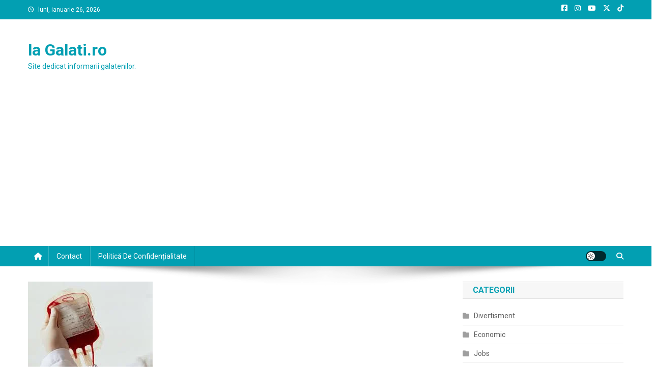

--- FILE ---
content_type: text/html; charset=UTF-8
request_url: https://lagalati.ro/prima-recoltare-de-plasma-umana-destinata-pacientilor-cu-covid-19-a-fost-realizata-la-centrul-de-transfuzii
body_size: 17046
content:
<!doctype html>
<html lang="ro-RO">
<head>
<meta charset="UTF-8">
<meta name="viewport" content="width=device-width, initial-scale=1">
<link rel="profile" href="https://gmpg.org/xfn/11">

<title>Prima recoltare de plasmă umană destinată pacienţilor cu COVID-19 a fost realizată la Centrul de Transfuzii &#8211; la Galati.ro</title>
<meta name='robots' content='max-image-preview:large' />
<link rel='dns-prefetch' href='//www.googletagmanager.com' />
<link rel='dns-prefetch' href='//fonts.googleapis.com' />
<link rel='dns-prefetch' href='//pagead2.googlesyndication.com' />
<link rel="alternate" type="application/rss+xml" title="la Galati.ro &raquo; Flux" href="https://lagalati.ro/feed" />
<link rel="alternate" type="application/rss+xml" title="la Galati.ro &raquo; Flux comentarii" href="https://lagalati.ro/comments/feed" />
<link rel="alternate" type="application/rss+xml" title="Flux comentarii la Galati.ro &raquo; Prima recoltare de plasmă umană destinată pacienţilor cu COVID-19 a fost realizată la Centrul de Transfuzii" href="https://lagalati.ro/prima-recoltare-de-plasma-umana-destinata-pacientilor-cu-covid-19-a-fost-realizata-la-centrul-de-transfuzii/feed" />
<link rel="alternate" title="oEmbed (JSON)" type="application/json+oembed" href="https://lagalati.ro/wp-json/oembed/1.0/embed?url=https%3A%2F%2Flagalati.ro%2Fprima-recoltare-de-plasma-umana-destinata-pacientilor-cu-covid-19-a-fost-realizata-la-centrul-de-transfuzii" />
<link rel="alternate" title="oEmbed (XML)" type="text/xml+oembed" href="https://lagalati.ro/wp-json/oembed/1.0/embed?url=https%3A%2F%2Flagalati.ro%2Fprima-recoltare-de-plasma-umana-destinata-pacientilor-cu-covid-19-a-fost-realizata-la-centrul-de-transfuzii&#038;format=xml" />
<style id='wp-img-auto-sizes-contain-inline-css' type='text/css'>
img:is([sizes=auto i],[sizes^="auto," i]){contain-intrinsic-size:3000px 1500px}
/*# sourceURL=wp-img-auto-sizes-contain-inline-css */
</style>

<style id='wp-emoji-styles-inline-css' type='text/css'>

	img.wp-smiley, img.emoji {
		display: inline !important;
		border: none !important;
		box-shadow: none !important;
		height: 1em !important;
		width: 1em !important;
		margin: 0 0.07em !important;
		vertical-align: -0.1em !important;
		background: none !important;
		padding: 0 !important;
	}
/*# sourceURL=wp-emoji-styles-inline-css */
</style>
<link rel='stylesheet' id='wp-block-library-css' href='https://lagalati.ro/wp-includes/css/dist/block-library/style.min.css?ver=6.9' type='text/css' media='all' />
<style id='wp-block-paragraph-inline-css' type='text/css'>
.is-small-text{font-size:.875em}.is-regular-text{font-size:1em}.is-large-text{font-size:2.25em}.is-larger-text{font-size:3em}.has-drop-cap:not(:focus):first-letter{float:left;font-size:8.4em;font-style:normal;font-weight:100;line-height:.68;margin:.05em .1em 0 0;text-transform:uppercase}body.rtl .has-drop-cap:not(:focus):first-letter{float:none;margin-left:.1em}p.has-drop-cap.has-background{overflow:hidden}:root :where(p.has-background){padding:1.25em 2.375em}:where(p.has-text-color:not(.has-link-color)) a{color:inherit}p.has-text-align-left[style*="writing-mode:vertical-lr"],p.has-text-align-right[style*="writing-mode:vertical-rl"]{rotate:180deg}
/*# sourceURL=https://lagalati.ro/wp-includes/blocks/paragraph/style.min.css */
</style>
<style id='global-styles-inline-css' type='text/css'>
:root{--wp--preset--aspect-ratio--square: 1;--wp--preset--aspect-ratio--4-3: 4/3;--wp--preset--aspect-ratio--3-4: 3/4;--wp--preset--aspect-ratio--3-2: 3/2;--wp--preset--aspect-ratio--2-3: 2/3;--wp--preset--aspect-ratio--16-9: 16/9;--wp--preset--aspect-ratio--9-16: 9/16;--wp--preset--color--black: #000000;--wp--preset--color--cyan-bluish-gray: #abb8c3;--wp--preset--color--white: #ffffff;--wp--preset--color--pale-pink: #f78da7;--wp--preset--color--vivid-red: #cf2e2e;--wp--preset--color--luminous-vivid-orange: #ff6900;--wp--preset--color--luminous-vivid-amber: #fcb900;--wp--preset--color--light-green-cyan: #7bdcb5;--wp--preset--color--vivid-green-cyan: #00d084;--wp--preset--color--pale-cyan-blue: #8ed1fc;--wp--preset--color--vivid-cyan-blue: #0693e3;--wp--preset--color--vivid-purple: #9b51e0;--wp--preset--gradient--vivid-cyan-blue-to-vivid-purple: linear-gradient(135deg,rgb(6,147,227) 0%,rgb(155,81,224) 100%);--wp--preset--gradient--light-green-cyan-to-vivid-green-cyan: linear-gradient(135deg,rgb(122,220,180) 0%,rgb(0,208,130) 100%);--wp--preset--gradient--luminous-vivid-amber-to-luminous-vivid-orange: linear-gradient(135deg,rgb(252,185,0) 0%,rgb(255,105,0) 100%);--wp--preset--gradient--luminous-vivid-orange-to-vivid-red: linear-gradient(135deg,rgb(255,105,0) 0%,rgb(207,46,46) 100%);--wp--preset--gradient--very-light-gray-to-cyan-bluish-gray: linear-gradient(135deg,rgb(238,238,238) 0%,rgb(169,184,195) 100%);--wp--preset--gradient--cool-to-warm-spectrum: linear-gradient(135deg,rgb(74,234,220) 0%,rgb(151,120,209) 20%,rgb(207,42,186) 40%,rgb(238,44,130) 60%,rgb(251,105,98) 80%,rgb(254,248,76) 100%);--wp--preset--gradient--blush-light-purple: linear-gradient(135deg,rgb(255,206,236) 0%,rgb(152,150,240) 100%);--wp--preset--gradient--blush-bordeaux: linear-gradient(135deg,rgb(254,205,165) 0%,rgb(254,45,45) 50%,rgb(107,0,62) 100%);--wp--preset--gradient--luminous-dusk: linear-gradient(135deg,rgb(255,203,112) 0%,rgb(199,81,192) 50%,rgb(65,88,208) 100%);--wp--preset--gradient--pale-ocean: linear-gradient(135deg,rgb(255,245,203) 0%,rgb(182,227,212) 50%,rgb(51,167,181) 100%);--wp--preset--gradient--electric-grass: linear-gradient(135deg,rgb(202,248,128) 0%,rgb(113,206,126) 100%);--wp--preset--gradient--midnight: linear-gradient(135deg,rgb(2,3,129) 0%,rgb(40,116,252) 100%);--wp--preset--font-size--small: 13px;--wp--preset--font-size--medium: 20px;--wp--preset--font-size--large: 36px;--wp--preset--font-size--x-large: 42px;--wp--preset--spacing--20: 0.44rem;--wp--preset--spacing--30: 0.67rem;--wp--preset--spacing--40: 1rem;--wp--preset--spacing--50: 1.5rem;--wp--preset--spacing--60: 2.25rem;--wp--preset--spacing--70: 3.38rem;--wp--preset--spacing--80: 5.06rem;--wp--preset--shadow--natural: 6px 6px 9px rgba(0, 0, 0, 0.2);--wp--preset--shadow--deep: 12px 12px 50px rgba(0, 0, 0, 0.4);--wp--preset--shadow--sharp: 6px 6px 0px rgba(0, 0, 0, 0.2);--wp--preset--shadow--outlined: 6px 6px 0px -3px rgb(255, 255, 255), 6px 6px rgb(0, 0, 0);--wp--preset--shadow--crisp: 6px 6px 0px rgb(0, 0, 0);}:where(.is-layout-flex){gap: 0.5em;}:where(.is-layout-grid){gap: 0.5em;}body .is-layout-flex{display: flex;}.is-layout-flex{flex-wrap: wrap;align-items: center;}.is-layout-flex > :is(*, div){margin: 0;}body .is-layout-grid{display: grid;}.is-layout-grid > :is(*, div){margin: 0;}:where(.wp-block-columns.is-layout-flex){gap: 2em;}:where(.wp-block-columns.is-layout-grid){gap: 2em;}:where(.wp-block-post-template.is-layout-flex){gap: 1.25em;}:where(.wp-block-post-template.is-layout-grid){gap: 1.25em;}.has-black-color{color: var(--wp--preset--color--black) !important;}.has-cyan-bluish-gray-color{color: var(--wp--preset--color--cyan-bluish-gray) !important;}.has-white-color{color: var(--wp--preset--color--white) !important;}.has-pale-pink-color{color: var(--wp--preset--color--pale-pink) !important;}.has-vivid-red-color{color: var(--wp--preset--color--vivid-red) !important;}.has-luminous-vivid-orange-color{color: var(--wp--preset--color--luminous-vivid-orange) !important;}.has-luminous-vivid-amber-color{color: var(--wp--preset--color--luminous-vivid-amber) !important;}.has-light-green-cyan-color{color: var(--wp--preset--color--light-green-cyan) !important;}.has-vivid-green-cyan-color{color: var(--wp--preset--color--vivid-green-cyan) !important;}.has-pale-cyan-blue-color{color: var(--wp--preset--color--pale-cyan-blue) !important;}.has-vivid-cyan-blue-color{color: var(--wp--preset--color--vivid-cyan-blue) !important;}.has-vivid-purple-color{color: var(--wp--preset--color--vivid-purple) !important;}.has-black-background-color{background-color: var(--wp--preset--color--black) !important;}.has-cyan-bluish-gray-background-color{background-color: var(--wp--preset--color--cyan-bluish-gray) !important;}.has-white-background-color{background-color: var(--wp--preset--color--white) !important;}.has-pale-pink-background-color{background-color: var(--wp--preset--color--pale-pink) !important;}.has-vivid-red-background-color{background-color: var(--wp--preset--color--vivid-red) !important;}.has-luminous-vivid-orange-background-color{background-color: var(--wp--preset--color--luminous-vivid-orange) !important;}.has-luminous-vivid-amber-background-color{background-color: var(--wp--preset--color--luminous-vivid-amber) !important;}.has-light-green-cyan-background-color{background-color: var(--wp--preset--color--light-green-cyan) !important;}.has-vivid-green-cyan-background-color{background-color: var(--wp--preset--color--vivid-green-cyan) !important;}.has-pale-cyan-blue-background-color{background-color: var(--wp--preset--color--pale-cyan-blue) !important;}.has-vivid-cyan-blue-background-color{background-color: var(--wp--preset--color--vivid-cyan-blue) !important;}.has-vivid-purple-background-color{background-color: var(--wp--preset--color--vivid-purple) !important;}.has-black-border-color{border-color: var(--wp--preset--color--black) !important;}.has-cyan-bluish-gray-border-color{border-color: var(--wp--preset--color--cyan-bluish-gray) !important;}.has-white-border-color{border-color: var(--wp--preset--color--white) !important;}.has-pale-pink-border-color{border-color: var(--wp--preset--color--pale-pink) !important;}.has-vivid-red-border-color{border-color: var(--wp--preset--color--vivid-red) !important;}.has-luminous-vivid-orange-border-color{border-color: var(--wp--preset--color--luminous-vivid-orange) !important;}.has-luminous-vivid-amber-border-color{border-color: var(--wp--preset--color--luminous-vivid-amber) !important;}.has-light-green-cyan-border-color{border-color: var(--wp--preset--color--light-green-cyan) !important;}.has-vivid-green-cyan-border-color{border-color: var(--wp--preset--color--vivid-green-cyan) !important;}.has-pale-cyan-blue-border-color{border-color: var(--wp--preset--color--pale-cyan-blue) !important;}.has-vivid-cyan-blue-border-color{border-color: var(--wp--preset--color--vivid-cyan-blue) !important;}.has-vivid-purple-border-color{border-color: var(--wp--preset--color--vivid-purple) !important;}.has-vivid-cyan-blue-to-vivid-purple-gradient-background{background: var(--wp--preset--gradient--vivid-cyan-blue-to-vivid-purple) !important;}.has-light-green-cyan-to-vivid-green-cyan-gradient-background{background: var(--wp--preset--gradient--light-green-cyan-to-vivid-green-cyan) !important;}.has-luminous-vivid-amber-to-luminous-vivid-orange-gradient-background{background: var(--wp--preset--gradient--luminous-vivid-amber-to-luminous-vivid-orange) !important;}.has-luminous-vivid-orange-to-vivid-red-gradient-background{background: var(--wp--preset--gradient--luminous-vivid-orange-to-vivid-red) !important;}.has-very-light-gray-to-cyan-bluish-gray-gradient-background{background: var(--wp--preset--gradient--very-light-gray-to-cyan-bluish-gray) !important;}.has-cool-to-warm-spectrum-gradient-background{background: var(--wp--preset--gradient--cool-to-warm-spectrum) !important;}.has-blush-light-purple-gradient-background{background: var(--wp--preset--gradient--blush-light-purple) !important;}.has-blush-bordeaux-gradient-background{background: var(--wp--preset--gradient--blush-bordeaux) !important;}.has-luminous-dusk-gradient-background{background: var(--wp--preset--gradient--luminous-dusk) !important;}.has-pale-ocean-gradient-background{background: var(--wp--preset--gradient--pale-ocean) !important;}.has-electric-grass-gradient-background{background: var(--wp--preset--gradient--electric-grass) !important;}.has-midnight-gradient-background{background: var(--wp--preset--gradient--midnight) !important;}.has-small-font-size{font-size: var(--wp--preset--font-size--small) !important;}.has-medium-font-size{font-size: var(--wp--preset--font-size--medium) !important;}.has-large-font-size{font-size: var(--wp--preset--font-size--large) !important;}.has-x-large-font-size{font-size: var(--wp--preset--font-size--x-large) !important;}
/*# sourceURL=global-styles-inline-css */
</style>

<style id='classic-theme-styles-inline-css' type='text/css'>
/*! This file is auto-generated */
.wp-block-button__link{color:#fff;background-color:#32373c;border-radius:9999px;box-shadow:none;text-decoration:none;padding:calc(.667em + 2px) calc(1.333em + 2px);font-size:1.125em}.wp-block-file__button{background:#32373c;color:#fff;text-decoration:none}
/*# sourceURL=/wp-includes/css/classic-themes.min.css */
</style>
<link crossorigin="anonymous" rel='stylesheet' id='news-portal-fonts-css' href='https://fonts.googleapis.com/css?family=Roboto+Condensed%3A300italic%2C400italic%2C700italic%2C400%2C300%2C700%7CRoboto%3A300%2C400%2C400i%2C500%2C700%7CTitillium+Web%3A400%2C600%2C700%2C300&#038;subset=latin%2Clatin-ext' type='text/css' media='all' />
<link rel='stylesheet' id='news-portal-font-awesome-css' href='https://lagalati.ro/wp-content/themes/news-portal/assets/library/font-awesome/css/all.min.css?ver=6.5.1' type='text/css' media='all' />
<link rel='stylesheet' id='lightslider-style-css' href='https://lagalati.ro/wp-content/themes/news-portal/assets/library/lightslider/css/lightslider.min.css?ver=1.1.6' type='text/css' media='all' />
<link rel='stylesheet' id='news-portal-style-css' href='https://lagalati.ro/wp-content/themes/news-portal/style.css?ver=1.5.11' type='text/css' media='all' />
<link rel='stylesheet' id='news-portal-dark-style-css' href='https://lagalati.ro/wp-content/themes/news-portal/assets/css/np-dark.css?ver=1.5.11' type='text/css' media='all' />
<link rel='stylesheet' id='news-portal-preloader-style-css' href='https://lagalati.ro/wp-content/themes/news-portal/assets/css/np-preloader.css?ver=1.5.11' type='text/css' media='all' />
<link rel='stylesheet' id='news-portal-responsive-style-css' href='https://lagalati.ro/wp-content/themes/news-portal/assets/css/np-responsive.css?ver=1.5.11' type='text/css' media='all' />
<script type="text/javascript" src="https://lagalati.ro/wp-includes/js/jquery/jquery.min.js?ver=3.7.1" id="jquery-core-js"></script>
<script type="text/javascript" src="https://lagalati.ro/wp-includes/js/jquery/jquery-migrate.min.js?ver=3.4.1" id="jquery-migrate-js"></script>

<!-- Google tag (gtag.js) snippet added by Site Kit -->
<!-- Google Analytics snippet added by Site Kit -->
<script type="text/javascript" src="https://www.googletagmanager.com/gtag/js?id=GT-WV8QK2G" id="google_gtagjs-js" async></script>
<script type="text/javascript" id="google_gtagjs-js-after">
/* <![CDATA[ */
window.dataLayer = window.dataLayer || [];function gtag(){dataLayer.push(arguments);}
gtag("set","linker",{"domains":["lagalati.ro"]});
gtag("js", new Date());
gtag("set", "developer_id.dZTNiMT", true);
gtag("config", "GT-WV8QK2G");
//# sourceURL=google_gtagjs-js-after
/* ]]> */
</script>
<link rel="https://api.w.org/" href="https://lagalati.ro/wp-json/" /><link rel="alternate" title="JSON" type="application/json" href="https://lagalati.ro/wp-json/wp/v2/posts/306" /><link rel="EditURI" type="application/rsd+xml" title="RSD" href="https://lagalati.ro/xmlrpc.php?rsd" />
<meta name="generator" content="WordPress 6.9" />
<link rel="canonical" href="https://lagalati.ro/prima-recoltare-de-plasma-umana-destinata-pacientilor-cu-covid-19-a-fost-realizata-la-centrul-de-transfuzii" />
<link rel='shortlink' href='https://lagalati.ro/?p=306' />
<meta name="generator" content="Site Kit by Google 1.170.0" /><link rel="pingback" href="https://lagalati.ro/xmlrpc.php">
<!-- Google AdSense meta tags added by Site Kit -->
<meta name="google-adsense-platform-account" content="ca-host-pub-2644536267352236">
<meta name="google-adsense-platform-domain" content="sitekit.withgoogle.com">
<!-- End Google AdSense meta tags added by Site Kit -->
<link rel="amphtml" href="https://lagalati.ro/prima-recoltare-de-plasma-umana-destinata-pacientilor-cu-covid-19-a-fost-realizata-la-centrul-de-transfuzii/amp">
<!-- Google AdSense snippet added by Site Kit -->
<script type="text/javascript" async="async" src="https://pagead2.googlesyndication.com/pagead/js/adsbygoogle.js?client=ca-pub-2565157514344204&amp;host=ca-host-pub-2644536267352236" crossorigin="anonymous"></script>

<!-- End Google AdSense snippet added by Site Kit -->
<link rel="icon" href="https://lagalati.ro/wp-content/uploads/2020/07/cropped-la-Galati-32x32.png" sizes="32x32" />
<link rel="icon" href="https://lagalati.ro/wp-content/uploads/2020/07/cropped-la-Galati-192x192.png" sizes="192x192" />
<link rel="apple-touch-icon" href="https://lagalati.ro/wp-content/uploads/2020/07/cropped-la-Galati-180x180.png" />
<meta name="msapplication-TileImage" content="https://lagalati.ro/wp-content/uploads/2020/07/cropped-la-Galati-270x270.png" />
<!--News Portal CSS -->
<style type="text/css">
.category-button.np-cat-1 a{background:#00a9e0}.category-button.np-cat-1 a:hover{background:#0077ae}.np-block-title .np-cat-1{color:#00a9e0}.category-button.np-cat-2 a{background:#00a9e0}.category-button.np-cat-2 a:hover{background:#0077ae}.np-block-title .np-cat-2{color:#00a9e0}.category-button.np-cat-634 a{background:#00a9e0}.category-button.np-cat-634 a:hover{background:#0077ae}.np-block-title .np-cat-634{color:#00a9e0}.category-button.np-cat-3 a{background:#00a9e0}.category-button.np-cat-3 a:hover{background:#0077ae}.np-block-title .np-cat-3{color:#00a9e0}.category-button.np-cat-4 a{background:#00a9e0}.category-button.np-cat-4 a:hover{background:#0077ae}.np-block-title .np-cat-4{color:#00a9e0}.category-button.np-cat-5 a{background:#00a9e0}.category-button.np-cat-5 a:hover{background:#0077ae}.np-block-title .np-cat-5{color:#00a9e0}.navigation .nav-links a,.bttn,button,input[type='button'],input[type='reset'],input[type='submit'],.navigation .nav-links a:hover,.bttn:hover,button,input[type='button']:hover,input[type='reset']:hover,input[type='submit']:hover,.widget_search .search-submit,.edit-link .post-edit-link,.reply .comment-reply-link,.np-top-header-wrap,.np-header-menu-wrapper,#site-navigation ul.sub-menu,#site-navigation ul.children,.np-header-menu-wrapper::before,.np-header-menu-wrapper::after,.np-header-search-wrapper .search-form-main .search-submit,.news_portal_slider .lSAction > a:hover,.news_portal_default_tabbed ul.widget-tabs li,.np-full-width-title-nav-wrap .carousel-nav-action .carousel-controls:hover,.news_portal_social_media .social-link a,.np-archive-more .np-button:hover,.error404 .page-title,#np-scrollup,.news_portal_featured_slider .slider-posts .lSAction > a:hover,div.wpforms-container-full .wpforms-form input[type='submit'],div.wpforms-container-full .wpforms-form button[type='submit'],div.wpforms-container-full .wpforms-form .wpforms-page-button,div.wpforms-container-full .wpforms-form input[type='submit']:hover,div.wpforms-container-full .wpforms-form button[type='submit']:hover,div.wpforms-container-full .wpforms-form .wpforms-page-button:hover,.widget.widget_tag_cloud a:hover{background:#029FB2}
.home .np-home-icon a,.np-home-icon a:hover,#site-navigation ul li:hover > a,#site-navigation ul li.current-menu-item > a,#site-navigation ul li.current_page_item > a,#site-navigation ul li.current-menu-ancestor > a,#site-navigation ul li.focus > a,.news_portal_default_tabbed ul.widget-tabs li.ui-tabs-active,.news_portal_default_tabbed ul.widget-tabs li:hover,.menu-toggle:hover,.menu-toggle:focus{background:#006d80}
.np-header-menu-block-wrap::before,.np-header-menu-block-wrap::after{border-right-color:#006d80}
a,a:hover,a:focus,a:active,.widget a:hover,.widget a:hover::before,.widget li:hover::before,.entry-footer a:hover,.comment-author .fn .url:hover,#cancel-comment-reply-link,#cancel-comment-reply-link:before,.logged-in-as a,.np-slide-content-wrap .post-title a:hover,#top-footer .widget a:hover,#top-footer .widget a:hover:before,#top-footer .widget li:hover:before,.news_portal_featured_posts .np-single-post .np-post-content .np-post-title a:hover,.news_portal_fullwidth_posts .np-single-post .np-post-title a:hover,.news_portal_block_posts .layout3 .np-primary-block-wrap .np-single-post .np-post-title a:hover,.news_portal_featured_posts .layout2 .np-single-post-wrap .np-post-content .np-post-title a:hover,.np-block-title,.widget-title,.page-header .page-title,.np-related-title,.np-post-meta span:hover,.np-post-meta span a:hover,.news_portal_featured_posts .layout2 .np-single-post-wrap .np-post-content .np-post-meta span:hover,.news_portal_featured_posts .layout2 .np-single-post-wrap .np-post-content .np-post-meta span a:hover,.np-post-title.small-size a:hover,#footer-navigation ul li a:hover,.entry-title a:hover,.entry-meta span a:hover,.entry-meta span:hover,.np-post-meta span:hover,.np-post-meta span a:hover,.news_portal_featured_posts .np-single-post-wrap .np-post-content .np-post-meta span:hover,.news_portal_featured_posts .np-single-post-wrap .np-post-content .np-post-meta span a:hover,.news_portal_featured_slider .featured-posts .np-single-post .np-post-content .np-post-title a:hover,.news-portal-search-results-wrap .news-portal-search-article-item .news-portal-search-post-element .posted-on:hover a,.news-portal-search-results-wrap .news-portal-search-article-item .news-portal-search-post-element .posted-on:hover:before,.news-portal-search-results-wrap .news-portal-search-article-item .news-portal-search-post-element .news-portal-search-post-title a:hover,.np-block-title,.widget-title,.page-header .page-title,.np-related-title,.widget_block .wp-block-group__inner-container > h1,.widget_block .wp-block-group__inner-container > h2,.widget_block .wp-block-group__inner-container > h3,.widget_block .wp-block-group__inner-container > h4,.widget_block .wp-block-group__inner-container > h5,.widget_block .wp-block-group__inner-container > h6{color:#029FB2}
.site-mode--dark .news_portal_featured_posts .np-single-post-wrap .np-post-content .np-post-title a:hover,.site-mode--dark .np-post-title.large-size a:hover,.site-mode--dark .np-post-title.small-size a:hover,.site-mode--dark .news-ticker-title>a:hover,.site-mode--dark .np-archive-post-content-wrapper .entry-title a:hover,.site-mode--dark h1.entry-title:hover,.site-mode--dark .news_portal_block_posts .layout4 .np-post-title a:hover{color:#029FB2}
.navigation .nav-links a,.bttn,button,input[type='button'],input[type='reset'],input[type='submit'],.widget_search .search-submit,.np-archive-more .np-button:hover,.widget.widget_tag_cloud a:hover{border-color:#029FB2}
.comment-list .comment-body,.np-header-search-wrapper .search-form-main{border-top-color:#029FB2}
.np-header-search-wrapper .search-form-main:before{border-bottom-color:#029FB2}
@media (max-width:768px){#site-navigation,.main-small-navigation li.current-menu-item > .sub-toggle i{background:#029FB2 !important}}
.news-portal-wave .np-rect,.news-portal-three-bounce .np-child,.news-portal-folding-cube .np-cube:before{background-color:#029FB2}
.site-title a,.site-description{color:#029FB2}
</style></head>

<body data-rsssl=1 class="wp-singular post-template-default single single-post postid-306 single-format-standard wp-theme-news-portal group-blog right-sidebar fullwidth_layout site-mode--light">


<div id="page" class="site">

	<a class="skip-link screen-reader-text" href="#content">Skip to content</a>

	<div class="np-top-header-wrap"><div class="mt-container">		<div class="np-top-left-section-wrapper">
			<div class="date-section">luni, ianuarie 26, 2026</div>
					</div><!-- .np-top-left-section-wrapper -->
		<div class="np-top-right-section-wrapper">
			<div class="mt-social-icons-wrapper"><span class="social-link"><a href="https://www.facebook.com/lagalati.ro" target="_blank"><i class="fab fa-facebook-square"></i></a></span><span class="social-link"><a href="https://www.instagram.com/laromania.ro/" target="_blank"><i class="fab fa-instagram"></i></a></span><span class="social-link"><a href="https://www.youtube.com/user/laRomaniaRo" target="_blank"><i class="fab fa-youtube"></i></a></span><span class="social-link"><a href="https://twitter.com/laRomaniaro" target="_blank"><i class="fab fa-x-twitter"></i></a></span><span class="social-link"><a href="https://www.tiktok.com/@laromaniaro" target="_blank"><i class="fab fa-tiktok"></i></a></span></div><!-- .mt-social-icons-wrapper -->		</div><!-- .np-top-right-section-wrapper -->
</div><!-- .mt-container --></div><!-- .np-top-header-wrap --><header id="masthead" class="site-header" role="banner"><div class="np-logo-section-wrapper"><div class="mt-container">		<div class="site-branding">

			
							<p class="site-title"><a href="https://lagalati.ro/" rel="home">la Galati.ro</a></p>
							<p class="site-description">Site dedicat informarii galatenilor.</p>
						
		</div><!-- .site-branding -->
		<div class="np-header-ads-area">
					</div><!-- .np-header-ads-area -->
</div><!-- .mt-container --></div><!-- .np-logo-section-wrapper -->		<div id="np-menu-wrap" class="np-header-menu-wrapper">
			<div class="np-header-menu-block-wrap">
				<div class="mt-container">
												<div class="np-home-icon">
								<a href="https://lagalati.ro/" rel="home"> <i class="fa fa-home"> </i> </a>
							</div><!-- .np-home-icon -->
										<div class="mt-header-menu-wrap">
						<a href="javascript:void(0)" class="menu-toggle hide"><i class="fa fa-navicon"> </i> </a>
						<nav id="site-navigation" class="main-navigation" role="navigation">
							<div id="primary-menu" class="menu"><ul>
<li class="page_item page-item-2"><a href="https://lagalati.ro/contact">Contact</a></li>
<li class="page_item page-item-3"><a href="https://lagalati.ro/politica-de-confidentialitate">Politică De Confidențialitate</a></li>
</ul></div>
						</nav><!-- #site-navigation -->
					</div><!-- .mt-header-menu-wrap -->
					<div class="np-icon-elements-wrapper">
						        <div id="np-site-mode-wrap" class="np-icon-elements">
            <a id="mode-switcher" class="light-mode" data-site-mode="light-mode" href="#">
                <span class="site-mode-icon">site mode button</span>
            </a>
        </div><!-- #np-site-mode-wrap -->
							<div class="np-header-search-wrapper">                    
				                <span class="search-main"><a href="javascript:void(0)"><i class="fa fa-search"></i></a></span>
				                <div class="search-form-main np-clearfix">
					                <form role="search" method="get" class="search-form" action="https://lagalati.ro/">
				<label>
					<span class="screen-reader-text">Caută după:</span>
					<input type="search" class="search-field" placeholder="Căutare&hellip;" value="" name="s" />
				</label>
				<input type="submit" class="search-submit" value="Caută" />
			</form>					            </div>
							</div><!-- .np-header-search-wrapper -->
											</div> <!-- .np-icon-elements-wrapper -->
				</div>
			</div>
		</div><!-- .np-header-menu-wrapper -->
</header><!-- .site-header -->
	<div id="content" class="site-content">
		<div class="mt-container">
<div class="mt-single-content-wrapper">

	<div id="primary" class="content-area">
		<main id="main" class="site-main" role="main">

		
<article id="post-306" class="post-306 post type-post status-publish format-standard has-post-thumbnail hentry category-social tag-centrul tag-covid-19 tag-destinata tag-pacientilor tag-plasma tag-prima tag-realizata tag-recoltare tag-transfuzii tag-umana">

	<div class="np-article-thumb">
		<img width="245" height="205" src="https://lagalati.ro/wp-content/uploads/2020/05/plasma.jpg" class="attachment-full size-full wp-post-image" alt="" decoding="async" fetchpriority="high" />	</div><!-- .np-article-thumb -->

	<header class="entry-header">
		<h1 class="entry-title">Prima recoltare de plasmă umană destinată pacienţilor cu COVID-19 a fost realizată la Centrul de Transfuzii</h1>		<div class="post-cats-list">
							<span class="category-button np-cat-5"><a href="https://lagalati.ro/category/social">Social</a></span>
					</div>
		<div class="entry-meta">
			<span class="posted-on"><a href="https://lagalati.ro/prima-recoltare-de-plasma-umana-destinata-pacientilor-cu-covid-19-a-fost-realizata-la-centrul-de-transfuzii" rel="bookmark"><time class="entry-date published" datetime="2020-05-12T14:00:58+03:00">mai 12, 2020</time><time class="updated" datetime="2020-05-12T14:01:01+03:00">mai 12, 2020</time></a></span><span class="byline"><span class="author vcard"><a class="url fn n" href="https://lagalati.ro/author/editor">Editor</a></span></span><span class="comments-link"><a href="https://lagalati.ro/prima-recoltare-de-plasma-umana-destinata-pacientilor-cu-covid-19-a-fost-realizata-la-centrul-de-transfuzii#respond">Leave a Comment<span class="screen-reader-text"> on Prima recoltare de plasmă umană destinată pacienţilor cu COVID-19 a fost realizată la Centrul de Transfuzii</span></a></span>		</div><!-- .entry-meta -->
	</header><!-- .entry-header -->

	<div class="entry-content">
		
<p><strong>Reprezentanţii Centrului Judeţean de Transfuzii Sanguine Galaţi au realizat, marţi, prima recoltare de plasmă umană de la două persoane, soţ şi soţie, vindecate de COVID-19, plasma imună urmând să fie administrată pacienţilor infectaţi cu acest virus aflaţi în stare gravă.</strong></p>



<p>Plasmafereza a fost făcută la Centrul de Transfuzii cu ajutorul unui aparat modern, în valoare de 40.000 euro, donat Consiliului Judeţean Galaţi de o companie din domeniul farmaceutic. Aparatul a fost donat cu toate kit-urile necesare, iar prin intermediul lui pacienţii cu forme severe ale noului coronavirus vor putea fi trataţi cu plasmă hiperimună luată de la pacienţi vindecaţi, pentru a dezvolta imunitate.</p>



<p>Cei doi soţi, George şi Monica Stoica, care au donat în premieră plasmă, au făcut un apel către toţi cei vindecaţi de COVID-19 să vină la Centrul de Transfuzii şi să le urmeze exemplul.</p>



<p>“Avantajul nostru a fost că noi am fost mai puţin afectaţi. Ne-am făcut repede bine şi am sosit aici primii, după ce s-a instalat aparatul, pentru a dona plasmă. Procedura este foarte uşoară, nu a durut absolut deloc şi sentimentul de mândrie şi bucurie că putem ajuta este foarte mare. Am văzut anunţul pe Facebook, iar soţia chiar are grupa sanguină potrivită pentru acel pacient”, a declarat George Stoica.</p>



<p>Plasma recoltată de la cei doi va fi folosită în tratamentul pacienţilor aflaţi la Secţia ATI a Spitalului Judeţean Galaţi, unde un bărbat de 45 ani este în stare critică.</p>



<p>“Plasma imună, îmbogăţită cu anticorpi, va fi administrată pacienţilor cu COVID-19. Încurajăm pe toţi cei care pot şi vor să o facă, indiferent de grupa de sânge, dar în special pe cei care au grupa de sânge A pozitiv întrucât un pacient de 45 de ani se află în stare critică şi are nevoie urgent de tratamentul cu plasmă imună. Vă puteţi adresa direct Centrului de Transfuzii Galaţi,” au anunţat, pe Facebook, medicii de la Spitalul Judeţean.</p>



<p>Până în prezent, în judeţul Galaţi sunt 200 de persoane care s-au vindecat de COVID-19, fiind potenţiali donatori de plasmă. AGERPRES</p>



<p><strong>Pentru a fi în permanență la curent cu ultimele noutăți și informații din orașul tău, urmărește-ne pe <a rel="noreferrer noopener" href="https://www.facebook.com/la-Galatiro-306198482863108/" target="_blank">Facebook.</a></strong></p>
	</div><!-- .entry-content -->

	<footer class="entry-footer">
		<span class="tags-links">Tagged <a href="https://lagalati.ro/tag/centrul" rel="tag">centrul</a><a href="https://lagalati.ro/tag/covid-19" rel="tag">covid-19</a><a href="https://lagalati.ro/tag/destinata" rel="tag">destinata</a><a href="https://lagalati.ro/tag/pacientilor" rel="tag">pacientilor</a><a href="https://lagalati.ro/tag/plasma" rel="tag">plasma</a><a href="https://lagalati.ro/tag/prima" rel="tag">prima</a><a href="https://lagalati.ro/tag/realizata" rel="tag">realizata</a><a href="https://lagalati.ro/tag/recoltare" rel="tag">recoltare</a><a href="https://lagalati.ro/tag/transfuzii" rel="tag">transfuzii</a><a href="https://lagalati.ro/tag/umana" rel="tag">umana</a></span>	</footer><!-- .entry-footer -->
	
</article><!-- #post-306 -->
	<nav class="navigation post-navigation" aria-label="Articole">
		<h2 class="screen-reader-text">Navigare în articole</h2>
		<div class="nav-links"><div class="nav-previous"><a href="https://lagalati.ro/spitalul-clinic-judetean-de-urgenta-va-avea-o-sectie-de-cardiologie-interventionala" rel="prev">Spitalul Clinic Judeţean de Urgenţă va avea o secţie de Cardiologie intervenţională</a></div><div class="nav-next"><a href="https://lagalati.ro/gradina-botanica-si-parcul-zoo-se-redeschid-pentru-public-din-15-mai" rel="next">Grădina Botanică şi Parcul Zoo se redeschid pentru public din 15 mai</a></div></div>
	</nav><div class="np-related-section-wrapper"><h2 class="np-related-title np-clearfix">Related Posts</h2><div class="np-related-posts-wrap np-clearfix">				<div class="np-single-post np-clearfix">
					<div class="np-post-thumb">
						<a href="https://lagalati.ro/teatrul-national-nae-leonard-isi-reia-activitatea-cu-un-concert-spectacol-de-revista">
							<img width="305" height="207" src="https://lagalati.ro/wp-content/uploads/2020/06/resize-305x207.jpg" class="attachment-news-portal-block-medium size-news-portal-block-medium wp-post-image" alt="" decoding="async" srcset="https://lagalati.ro/wp-content/uploads/2020/06/resize-305x207.jpg 305w, https://lagalati.ro/wp-content/uploads/2020/06/resize-622x420.jpg 622w" sizes="(max-width: 305px) 100vw, 305px" />						</a>
					</div><!-- .np-post-thumb -->
					<div class="np-post-content">
						<h3 class="np-post-title small-size"><a href="https://lagalati.ro/teatrul-national-nae-leonard-isi-reia-activitatea-cu-un-concert-spectacol-de-revista">Teatrul Naţional &#8222;Nae Leonard&#8221; îşi reia activitatea cu un concert-spectacol de revistă</a></h3>
						<div class="np-post-meta">
							<span class="posted-on"><a href="https://lagalati.ro/teatrul-national-nae-leonard-isi-reia-activitatea-cu-un-concert-spectacol-de-revista" rel="bookmark"><time class="entry-date published" datetime="2020-06-02T15:06:41+03:00">iunie 2, 2020</time><time class="updated" datetime="2020-06-02T15:06:43+03:00">iunie 2, 2020</time></a></span><span class="byline"><span class="author vcard"><a class="url fn n" href="https://lagalati.ro/author/editor">Editor</a></span></span>						</div>
					</div><!-- .np-post-content -->
				</div><!-- .np-single-post -->
					<div class="np-single-post np-clearfix">
					<div class="np-post-thumb">
						<a href="https://lagalati.ro/primaria-municipiului-galati-organizeaza-concurs-de-recrutare-pentru-ocuparea-unei-functii-publice-de-executie-temporar-vacante-din-cadrul-aparatului-de-specialitate-al-primarului-municipiului-galati">
													</a>
					</div><!-- .np-post-thumb -->
					<div class="np-post-content">
						<h3 class="np-post-title small-size"><a href="https://lagalati.ro/primaria-municipiului-galati-organizeaza-concurs-de-recrutare-pentru-ocuparea-unei-functii-publice-de-executie-temporar-vacante-din-cadrul-aparatului-de-specialitate-al-primarului-municipiului-galati">Primaria municipiului Galati organizeaza concurs de recrutare pentru ocuparea unei functii publice de executie temporar vacante din cadrul aparatului de specialitate al Primarului municipiului Galati: Inspector, clasa I, grad asistent &#8211; Compartiment Registratura Interna, Arhiva Proprie Operationala.</a></h3>
						<div class="np-post-meta">
							<span class="posted-on"><a href="https://lagalati.ro/primaria-municipiului-galati-organizeaza-concurs-de-recrutare-pentru-ocuparea-unei-functii-publice-de-executie-temporar-vacante-din-cadrul-aparatului-de-specialitate-al-primarului-municipiului-galati" rel="bookmark"><time class="entry-date published" datetime="2019-12-03T09:05:57+02:00">decembrie 3, 2019</time><time class="updated" datetime="2019-12-03T09:05:59+02:00">decembrie 3, 2019</time></a></span><span class="byline"><span class="author vcard"><a class="url fn n" href="https://lagalati.ro/author/editor">Editor</a></span></span>						</div>
					</div><!-- .np-post-content -->
				</div><!-- .np-single-post -->
					<div class="np-single-post np-clearfix">
					<div class="np-post-thumb">
						<a href="https://lagalati.ro/dotari-noi-de-aproximativ-doua-milioane-de-lei-pentru-spitalul-clinic-judetean-de-urgenta-galati">
							<img width="300" height="150" src="https://lagalati.ro/wp-content/uploads/2020/08/scju-spital-galati-300x150-1.jpg" class="attachment-news-portal-block-medium size-news-portal-block-medium wp-post-image" alt="" decoding="async" />						</a>
					</div><!-- .np-post-thumb -->
					<div class="np-post-content">
						<h3 class="np-post-title small-size"><a href="https://lagalati.ro/dotari-noi-de-aproximativ-doua-milioane-de-lei-pentru-spitalul-clinic-judetean-de-urgenta-galati">Dotări noi de aproximativ două milioane de lei pentru Spitalul Clinic Judeţean de Urgenţă Galaţi</a></h3>
						<div class="np-post-meta">
							<span class="posted-on"><a href="https://lagalati.ro/dotari-noi-de-aproximativ-doua-milioane-de-lei-pentru-spitalul-clinic-judetean-de-urgenta-galati" rel="bookmark"><time class="entry-date published" datetime="2020-08-11T08:10:17+03:00">august 11, 2020</time><time class="updated" datetime="2020-08-11T08:10:19+03:00">august 11, 2020</time></a></span><span class="byline"><span class="author vcard"><a class="url fn n" href="https://lagalati.ro/author/editor">Editor</a></span></span>						</div>
					</div><!-- .np-post-content -->
				</div><!-- .np-single-post -->
	</div><!-- .np-related-posts-wrap --></div><!-- .np-related-section-wrapper -->
<div id="comments" class="comments-area">

		<div id="respond" class="comment-respond">
		<h3 id="reply-title" class="comment-reply-title">Lasă un răspuns <small><a rel="nofollow" id="cancel-comment-reply-link" href="/prima-recoltare-de-plasma-umana-destinata-pacientilor-cu-covid-19-a-fost-realizata-la-centrul-de-transfuzii#respond" style="display:none;">Anulează răspunsul</a></small></h3><p class="must-log-in">Trebuie să fii <a href="https://lagalati.ro/wp-login.php?redirect_to=https%3A%2F%2Flagalati.ro%2Fprima-recoltare-de-plasma-umana-destinata-pacientilor-cu-covid-19-a-fost-realizata-la-centrul-de-transfuzii">autentificat</a> pentru a publica un comentariu.</p>	</div><!-- #respond -->
	
</div><!-- #comments -->

		</main><!-- #main -->
	</div><!-- #primary -->

	
<aside id="secondary" class="widget-area" role="complementary">
	<section id="categories-2" class="widget widget_categories"><h4 class="widget-title">Categorii</h4>
			<ul>
					<li class="cat-item cat-item-1"><a href="https://lagalati.ro/category/divertisment">Divertisment</a>
</li>
	<li class="cat-item cat-item-2"><a href="https://lagalati.ro/category/economic">Economic</a>
</li>
	<li class="cat-item cat-item-634"><a href="https://lagalati.ro/category/locuri-de-munca-jobs-in-galati">Jobs</a>
</li>
	<li class="cat-item cat-item-3"><a href="https://lagalati.ro/category/legislatie">Legislatie</a>
</li>
	<li class="cat-item cat-item-4"><a href="https://lagalati.ro/category/politic">Politic</a>
</li>
	<li class="cat-item cat-item-5"><a href="https://lagalati.ro/category/social">Social</a>
</li>
			</ul>

			</section>
		<section id="recent-posts-2" class="widget widget_recent_entries">
		<h4 class="widget-title">Articole recente</h4>
		<ul>
											<li>
					<a href="https://lagalati.ro/spitalul-clinic-de-urgenta-pentru-copii-sf-ioan-galati-angajeaza-asistent-medical-generalist-ingrijitoare">Spitalul Clinic de Urgenţă pentru Copii „Sf. Ioan” Galati angajeaza asistent medical generalist, ingrijitoare</a>
									</li>
											<li>
					<a href="https://lagalati.ro/serviciul-public-ecosal-galati-angajeaza-muncitori-necalificati-lucratori-pentru-salubrizare">Serviciul Public Ecosal Galați angajeaza muncitori necalificați (lucrători pentru salubrizare)</a>
									</li>
											<li>
					<a href="https://lagalati.ro/agentia-judeteana-pentru-ocuparea-fortei-de-munca-galati-are-deosebita-placere-de-a-va-invita-sa-participati-la-bursa-locurilor-de-munca-pentru-absolventi-10-octombrie-2025">Agentia Judeteana pentru Ocuparea Fortei de Munca Galati are deosebita placere de a va invita sa participati la “Bursa locurilor de munca pentru absolventi – 10 octombrie 2025”</a>
									</li>
											<li>
					<a href="https://lagalati.ro/spitalul-clinic-de-urgenta-pentru-copii-sf-ioan-galati-angajeaza-asistent-medical-referent-specialitate-statistician-muncitor-necalificat">Spitalul Clinic de Urgenţă pentru Copii „Sf. Ioan” Galati angajeaza Asistent medical, Referent specialitate, Statistician, Muncitor necalificat</a>
									</li>
											<li>
					<a href="https://lagalati.ro/spitalul-clinic-judetean-de-urgenta-sf-apostol-andrei-galati-angajeaza-asistenti-farmacie-ingrijitoare-spalatorese-si-bucatari">Spitalul Clinic Judeţean de Urgenţă “Sf. Apostol Andrei” Galaţi angajeaza asistenți farmacie, ingrijitoare, spălătorese și bucătari</a>
									</li>
					</ul>

		</section><section id="search-2" class="widget widget_search"><form role="search" method="get" class="search-form" action="https://lagalati.ro/">
				<label>
					<span class="screen-reader-text">Caută după:</span>
					<input type="search" class="search-field" placeholder="Căutare&hellip;" value="" name="s" />
				</label>
				<input type="submit" class="search-submit" value="Caută" />
			</form></section><section id="archives-2" class="widget widget_archive"><h4 class="widget-title">Arhive</h4>
			<ul>
					<li><a href='https://lagalati.ro/2026/01'>ianuarie 2026</a></li>
	<li><a href='https://lagalati.ro/2025/11'>noiembrie 2025</a></li>
	<li><a href='https://lagalati.ro/2025/10'>octombrie 2025</a></li>
	<li><a href='https://lagalati.ro/2025/08'>august 2025</a></li>
	<li><a href='https://lagalati.ro/2025/07'>iulie 2025</a></li>
	<li><a href='https://lagalati.ro/2025/05'>mai 2025</a></li>
	<li><a href='https://lagalati.ro/2025/04'>aprilie 2025</a></li>
	<li><a href='https://lagalati.ro/2024/09'>septembrie 2024</a></li>
	<li><a href='https://lagalati.ro/2023/01'>ianuarie 2023</a></li>
	<li><a href='https://lagalati.ro/2022/11'>noiembrie 2022</a></li>
	<li><a href='https://lagalati.ro/2022/09'>septembrie 2022</a></li>
	<li><a href='https://lagalati.ro/2022/04'>aprilie 2022</a></li>
	<li><a href='https://lagalati.ro/2021/10'>octombrie 2021</a></li>
	<li><a href='https://lagalati.ro/2020/10'>octombrie 2020</a></li>
	<li><a href='https://lagalati.ro/2020/09'>septembrie 2020</a></li>
	<li><a href='https://lagalati.ro/2020/08'>august 2020</a></li>
	<li><a href='https://lagalati.ro/2020/07'>iulie 2020</a></li>
	<li><a href='https://lagalati.ro/2020/06'>iunie 2020</a></li>
	<li><a href='https://lagalati.ro/2020/05'>mai 2020</a></li>
	<li><a href='https://lagalati.ro/2020/04'>aprilie 2020</a></li>
	<li><a href='https://lagalati.ro/2020/03'>martie 2020</a></li>
	<li><a href='https://lagalati.ro/2020/02'>februarie 2020</a></li>
	<li><a href='https://lagalati.ro/2020/01'>ianuarie 2020</a></li>
	<li><a href='https://lagalati.ro/2019/12'>decembrie 2019</a></li>
	<li><a href='https://lagalati.ro/2019/11'>noiembrie 2019</a></li>
	<li><a href='https://lagalati.ro/2019/10'>octombrie 2019</a></li>
	<li><a href='https://lagalati.ro/2019/09'>septembrie 2019</a></li>
	<li><a href='https://lagalati.ro/2019/08'>august 2019</a></li>
	<li><a href='https://lagalati.ro/2019/07'>iulie 2019</a></li>
			</ul>

			</section><section id="calendar-3" class="widget widget_calendar"><div id="calendar_wrap" class="calendar_wrap"><table id="wp-calendar" class="wp-calendar-table">
	<caption>ianuarie 2026</caption>
	<thead>
	<tr>
		<th scope="col" aria-label="luni">L</th>
		<th scope="col" aria-label="marți">Ma</th>
		<th scope="col" aria-label="miercuri">Mi</th>
		<th scope="col" aria-label="joi">J</th>
		<th scope="col" aria-label="vineri">V</th>
		<th scope="col" aria-label="sâmbătă">S</th>
		<th scope="col" aria-label="duminică">D</th>
	</tr>
	</thead>
	<tbody>
	<tr>
		<td colspan="3" class="pad">&nbsp;</td><td>1</td><td>2</td><td>3</td><td>4</td>
	</tr>
	<tr>
		<td>5</td><td>6</td><td>7</td><td><a href="https://lagalati.ro/2026/01/08" aria-label="Articole publicate în 8 January 2026">8</a></td><td>9</td><td>10</td><td>11</td>
	</tr>
	<tr>
		<td>12</td><td>13</td><td>14</td><td>15</td><td>16</td><td>17</td><td>18</td>
	</tr>
	<tr>
		<td>19</td><td>20</td><td>21</td><td>22</td><td>23</td><td>24</td><td>25</td>
	</tr>
	<tr>
		<td id="today">26</td><td>27</td><td>28</td><td>29</td><td>30</td><td>31</td>
		<td class="pad" colspan="1">&nbsp;</td>
	</tr>
	</tbody>
	</table><nav aria-label="Lunile anterioare și următoare" class="wp-calendar-nav">
		<span class="wp-calendar-nav-prev"><a href="https://lagalati.ro/2025/11">&laquo; nov.</a></span>
		<span class="pad">&nbsp;</span>
		<span class="wp-calendar-nav-next">&nbsp;</span>
	</nav></div></section></aside><!-- #secondary -->

</div><!-- .mt-single-content-wrapper -->


		</div><!-- .mt-container -->
	</div><!-- #content -->

	<footer id="colophon" class="site-footer" role="contentinfo">
<div id="top-footer" class="footer-widgets-wrapper footer_column_three np-clearfix">
    <div class="mt-container">
        <div class="footer-widgets-area np-clearfix">
            <div class="np-footer-widget-wrapper np-column-wrapper np-clearfix">
                <div class="np-footer-widget wow fadeInLeft" data-wow-duration="0.5s">
                    <section id="text-3" class="widget widget_text">			<div class="textwidget"><p><a class="style44" href="http://www.emedic.ro" target="_blank" rel="noopener">eMedic.ro</a> <a class="style44" href="http://365dezile.ro">  </a><a class="style44" href="http://www.lamedic.ro/" target="_blank" rel="noopener">laMedic.ro </a>  <a class="style44" href="http://www.laspital.ro/" target="_blank" rel="noopener">laSpital.ro</a>   <a class="style44" href="http://www.lahotel.ro/" target="_blank" rel="noopener">laHotel.ro</a>   <a class="style44" href="http://www.la-masa.ro/" target="_blank" rel="noopener">la-Masa.ro</a>   <a class="style44" href="http://www.lamall.ro/" target="_blank" rel="noopener">laMall.ro</a>  <a class="style44" href="http://www.laziar.ro/" target="_blank" rel="noopener">laZiar.ro </a><a class="style44" href="http://www.lafirma.ro/" target="_blank" rel="noopener">laFirma.ro</a>   <a class="style44" href="http://www.lafacultate.ro/" target="_blank" rel="noopener">laFacultate.ro</a>  <a href="http://la-suceava.ro" target="_blank" rel="noopener">la-Suceava.ro</a> <a class="style44" href="http://www.laexecutaresilita.ro/" target="_blank" rel="noopener">laExecutareSilita.ro</a>  <a href="http://lachisinau.ro" target="_blank" rel="noopener">laChisinau.ro</a> <a href="http://lapiatraneamt.ro" target="_blank" rel="noopener">laPiatraNeamt.ro</a> <a href="http://high-fashion.ro/" target="_blank" rel="noopener">High-Fashion.ro</a></p>
</div>
		</section>                </div>
                                <div class="np-footer-widget wow fadeInLeft" data-woww-duration="1s">
                    <section id="text-4" class="widget widget_text">			<div class="textwidget"><p><a class="style44" href="http://laromania.ro">laRomania.ro</a><a class="style44" href="http://latimisoara.ro">   </a><a class="style44" href="http://labucuresti.ro">laBucuresti.ro</a><a class="style44" href="http://latimisoara.ro">   </a><a class="style44" href="http://laclujnapoca.ro">laClujNapoca.ro</a><a class="style44" href="http://latimisoara.ro">   </a><a class="style44" href="http://www.laconstanta.ro">laConstanta.ro</a><a class="style44" href="http://latimisoara.ro">   </a><a class="style44" href="http://www.lacraiova.ro">laCraiova.ro</a><a class="style44" href="http://latimisoara.ro">   </a><a class="style44" href="https://lagalati.ro">laGalati.ro</a><a class="style44" href="http://latimisoara.ro">   </a><a class="style44" href="http://www.laploiesti.ro">laPloiesti.ro</a><a class="style44" href="http://latimisoara.ro">   </a><a class="style44" href="http://latimisoara.ro">laTimisoara.ro</a><a class="style44" href="http://latimisoara.ro">  </a><a href="http://labuzau.ro">laBuzau.ro </a><a href="http://lacalarasi.ro">laCalarasi.ro</a><a class="style44" href="http://latimisoara.ro">   </a><a href="http://ladeva.ro">laDeva.ro</a> <a href="http://lafocsani.ro">laFocsani.ro</a><a class="style44" href="http://latimisoara.ro">   </a><a href="http://lagiurgiu.ro">laGiurgiu.ro   </a><a href="http://lamiercureaciuc.ro">laMiercureaCiuc.ro</a><a class="style44" href="http://latimisoara.ro"><br />
</a><a href="http://laoradea.ro">laOradea.ro</a><a class="style44" href="http://latimisoara.ro">   </a><a href="http://lapitesti.ro">laPitesti.ro</a><a class="style44" href="http://latimisoara.ro">   </a><a href="http://laramnicusarat.ro">laRamnicuSarat.ro</a><a class="style44" href="http://latimisoara.ro"><br />
</a><a href="http://laramnicuvalcea.ro">laRamnicuValcea.ro</a><a class="style44" href="http://latimisoara.ro">   </a><a href="http://ladrobetaturnuseverin.ro">laDrobetaTurnuSeverin.ro</a></p>
</div>
		</section>                </div>
                                                <div class="np-footer-widget wow fadeInLeft" data-wow-duration="1.5s">
                    <section id="text-5" class="widget widget_text">			<div class="textwidget"><p><a href="http://labrasov.ro" target="_blank" rel="noopener">laBrasov.ro</a>   <a href="http://la-iasi.ro" target="_blank" rel="noopener">la-Iasi.ro</a>   <a href="http://lasfantugheorghe.ro" target="_blank" rel="noopener">laSfantuGheorghe.ro</a><br />
<a href="http://lavaslui.ro" target="_blank" rel="noopener">laVaslui.ro   </a><a href="http://laalbaiulia.ro" target="_blank" rel="noopener">laAlbaIulia.ro</a>   <a href="http://laalexandria.ro" target="_blank" rel="noopener">laAlexandria.ro</a><br />
<a href="http://laarad.ro" target="_blank" rel="noopener">laArad.ro</a>   <a href="http://labacau.ro" target="_blank" rel="noopener">laBacau.ro</a>   <a href="http://labaiamare.ro" target="_blank" rel="noopener">laBaiaMare.ro</a>   <a href="http://labistrita.ro" target="_blank" rel="noopener">laBistrita.ro</a><br />
<a href="http://labotosani.ro" target="_blank" rel="noopener">laBotosani.ro</a>   <a href="http://labraila.ro" target="_blank" rel="noopener">laBraila.ro</a> <a href="http://laresita.ro" target="_blank" rel="noopener">laResita.ro</a>  <a href="http://lasatumare.ro" target="_blank" rel="noopener">laSatuMare.ro</a><br />
<a href="http://lasibiu.ro" target="_blank" rel="noopener">laSibiu.ro</a>  <a href="http://laslatina.ro" target="_blank" rel="noopener">laSlatina.ro</a> <a href="http://laslobozia.ro" target="_blank" rel="noopener">laSlobozia.ro</a> <a href="http://latargoviste.ro" target="_blank" rel="noopener">laTargoviste.ro</a><br />
<a href="http://latargujiu.ro" target="_blank" rel="noopener">laTarguJiu.ro   </a><a href="http://latargumures.ro" target="_blank" rel="noopener">laTarguMures.ro</a>   <a href="http://latulcea.ro" target="_blank" rel="noopener">laTulcea.ro </a><a href="http://lazalau.ro" target="_blank" rel="noopener">laZalau.ro</a><a class="style44" href="http://www.laexecutaresilita.ro/"><br />
</a><a class="style44" href="http://www.laexecutaresilita.ro/"><br />
</a><a class="style44" href="http://www.laexecutaresilita.ro/"><br />
</a><a class="style44" href="http://www.laexecutaresilita.ro/"><br />
</a><a class="style44" href="http://www.laexecutaresilita.ro/"><br />
</a></p>
</div>
		</section>                </div>
                                            </div><!-- .np-footer-widget-wrapper -->
        </div><!-- .footer-widgets-area -->
    </div><!-- .mt-container -->
</div><!-- .footer-widgets-wrapper --><div class="bottom-footer np-clearfix"><div class="mt-container">		<div class="site-info">
			<span class="np-copyright-text">
							</span>
			<span class="sep"> | </span>
			Theme: News Portal by <a href="https://mysterythemes.com/" rel="nofollow" target="_blank">Mystery Themes</a>.		</div><!-- .site-info -->
		<nav id="footer-navigation" class="footer-navigation" role="navigation">
					</nav><!-- #site-navigation -->
</div><!-- .mt-container --></div> <!-- bottom-footer --></footer><!-- #colophon --><div id="np-scrollup" class="animated arrow-hide"><i class="fa fa-chevron-up"></i></div></div><!-- #page -->

<script type="speculationrules">
{"prefetch":[{"source":"document","where":{"and":[{"href_matches":"/*"},{"not":{"href_matches":["/wp-*.php","/wp-admin/*","/wp-content/uploads/*","/wp-content/*","/wp-content/plugins/*","/wp-content/themes/news-portal/*","/*\\?(.+)"]}},{"not":{"selector_matches":"a[rel~=\"nofollow\"]"}},{"not":{"selector_matches":".no-prefetch, .no-prefetch a"}}]},"eagerness":"conservative"}]}
</script>
<script type="text/javascript" src="https://lagalati.ro/wp-content/themes/news-portal/assets/js/navigation.js?ver=1.5.11" id="news-portal-navigation-js"></script>
<script type="text/javascript" src="https://lagalati.ro/wp-content/themes/news-portal/assets/library/sticky/jquery.sticky.js?ver=20150416" id="jquery-sticky-js"></script>
<script type="text/javascript" src="https://lagalati.ro/wp-content/themes/news-portal/assets/js/skip-link-focus-fix.js?ver=1.5.11" id="news-portal-skip-link-focus-fix-js"></script>
<script type="text/javascript" src="https://lagalati.ro/wp-content/themes/news-portal/assets/library/lightslider/js/lightslider.min.js?ver=1.1.6" id="lightslider-js"></script>
<script type="text/javascript" src="https://lagalati.ro/wp-includes/js/jquery/ui/core.min.js?ver=1.13.3" id="jquery-ui-core-js"></script>
<script type="text/javascript" src="https://lagalati.ro/wp-includes/js/jquery/ui/tabs.min.js?ver=1.13.3" id="jquery-ui-tabs-js"></script>
<script type="text/javascript" src="https://lagalati.ro/wp-content/themes/news-portal/assets/library/sticky/theia-sticky-sidebar.min.js?ver=1.7.0" id="theia-sticky-sidebar-js"></script>
<script type="text/javascript" id="news-portal-custom-script-js-extra">
/* <![CDATA[ */
var mtObject = {"menu_sticky":"true","liveSearch":"true","ajaxUrl":"https://lagalati.ro/wp-admin/admin-ajax.php","_wpnonce":"ee645d9c9f","inner_sticky":"true","front_sticky":"true"};
//# sourceURL=news-portal-custom-script-js-extra
/* ]]> */
</script>
<script type="text/javascript" src="https://lagalati.ro/wp-content/themes/news-portal/assets/js/np-custom-scripts.js?ver=1.5.11" id="news-portal-custom-script-js"></script>
<script type="text/javascript" src="https://lagalati.ro/wp-includes/js/comment-reply.min.js?ver=6.9" id="comment-reply-js" async="async" data-wp-strategy="async" fetchpriority="low"></script>
<script id="wp-emoji-settings" type="application/json">
{"baseUrl":"https://s.w.org/images/core/emoji/17.0.2/72x72/","ext":".png","svgUrl":"https://s.w.org/images/core/emoji/17.0.2/svg/","svgExt":".svg","source":{"concatemoji":"https://lagalati.ro/wp-includes/js/wp-emoji-release.min.js?ver=6.9"}}
</script>
<script type="module">
/* <![CDATA[ */
/*! This file is auto-generated */
const a=JSON.parse(document.getElementById("wp-emoji-settings").textContent),o=(window._wpemojiSettings=a,"wpEmojiSettingsSupports"),s=["flag","emoji"];function i(e){try{var t={supportTests:e,timestamp:(new Date).valueOf()};sessionStorage.setItem(o,JSON.stringify(t))}catch(e){}}function c(e,t,n){e.clearRect(0,0,e.canvas.width,e.canvas.height),e.fillText(t,0,0);t=new Uint32Array(e.getImageData(0,0,e.canvas.width,e.canvas.height).data);e.clearRect(0,0,e.canvas.width,e.canvas.height),e.fillText(n,0,0);const a=new Uint32Array(e.getImageData(0,0,e.canvas.width,e.canvas.height).data);return t.every((e,t)=>e===a[t])}function p(e,t){e.clearRect(0,0,e.canvas.width,e.canvas.height),e.fillText(t,0,0);var n=e.getImageData(16,16,1,1);for(let e=0;e<n.data.length;e++)if(0!==n.data[e])return!1;return!0}function u(e,t,n,a){switch(t){case"flag":return n(e,"\ud83c\udff3\ufe0f\u200d\u26a7\ufe0f","\ud83c\udff3\ufe0f\u200b\u26a7\ufe0f")?!1:!n(e,"\ud83c\udde8\ud83c\uddf6","\ud83c\udde8\u200b\ud83c\uddf6")&&!n(e,"\ud83c\udff4\udb40\udc67\udb40\udc62\udb40\udc65\udb40\udc6e\udb40\udc67\udb40\udc7f","\ud83c\udff4\u200b\udb40\udc67\u200b\udb40\udc62\u200b\udb40\udc65\u200b\udb40\udc6e\u200b\udb40\udc67\u200b\udb40\udc7f");case"emoji":return!a(e,"\ud83e\u1fac8")}return!1}function f(e,t,n,a){let r;const o=(r="undefined"!=typeof WorkerGlobalScope&&self instanceof WorkerGlobalScope?new OffscreenCanvas(300,150):document.createElement("canvas")).getContext("2d",{willReadFrequently:!0}),s=(o.textBaseline="top",o.font="600 32px Arial",{});return e.forEach(e=>{s[e]=t(o,e,n,a)}),s}function r(e){var t=document.createElement("script");t.src=e,t.defer=!0,document.head.appendChild(t)}a.supports={everything:!0,everythingExceptFlag:!0},new Promise(t=>{let n=function(){try{var e=JSON.parse(sessionStorage.getItem(o));if("object"==typeof e&&"number"==typeof e.timestamp&&(new Date).valueOf()<e.timestamp+604800&&"object"==typeof e.supportTests)return e.supportTests}catch(e){}return null}();if(!n){if("undefined"!=typeof Worker&&"undefined"!=typeof OffscreenCanvas&&"undefined"!=typeof URL&&URL.createObjectURL&&"undefined"!=typeof Blob)try{var e="postMessage("+f.toString()+"("+[JSON.stringify(s),u.toString(),c.toString(),p.toString()].join(",")+"));",a=new Blob([e],{type:"text/javascript"});const r=new Worker(URL.createObjectURL(a),{name:"wpTestEmojiSupports"});return void(r.onmessage=e=>{i(n=e.data),r.terminate(),t(n)})}catch(e){}i(n=f(s,u,c,p))}t(n)}).then(e=>{for(const n in e)a.supports[n]=e[n],a.supports.everything=a.supports.everything&&a.supports[n],"flag"!==n&&(a.supports.everythingExceptFlag=a.supports.everythingExceptFlag&&a.supports[n]);var t;a.supports.everythingExceptFlag=a.supports.everythingExceptFlag&&!a.supports.flag,a.supports.everything||((t=a.source||{}).concatemoji?r(t.concatemoji):t.wpemoji&&t.twemoji&&(r(t.twemoji),r(t.wpemoji)))});
//# sourceURL=https://lagalati.ro/wp-includes/js/wp-emoji-loader.min.js
/* ]]> */
</script>

</body>
</html>

<!-- Page cached by LiteSpeed Cache 7.7 on 2026-01-26 01:29:59 -->

--- FILE ---
content_type: text/html; charset=utf-8
request_url: https://www.google.com/recaptcha/api2/aframe
body_size: 266
content:
<!DOCTYPE HTML><html><head><meta http-equiv="content-type" content="text/html; charset=UTF-8"></head><body><script nonce="jzm77VYEMvHvsDczJ9DYbA">/** Anti-fraud and anti-abuse applications only. See google.com/recaptcha */ try{var clients={'sodar':'https://pagead2.googlesyndication.com/pagead/sodar?'};window.addEventListener("message",function(a){try{if(a.source===window.parent){var b=JSON.parse(a.data);var c=clients[b['id']];if(c){var d=document.createElement('img');d.src=c+b['params']+'&rc='+(localStorage.getItem("rc::a")?sessionStorage.getItem("rc::b"):"");window.document.body.appendChild(d);sessionStorage.setItem("rc::e",parseInt(sessionStorage.getItem("rc::e")||0)+1);localStorage.setItem("rc::h",'1769383802938');}}}catch(b){}});window.parent.postMessage("_grecaptcha_ready", "*");}catch(b){}</script></body></html>